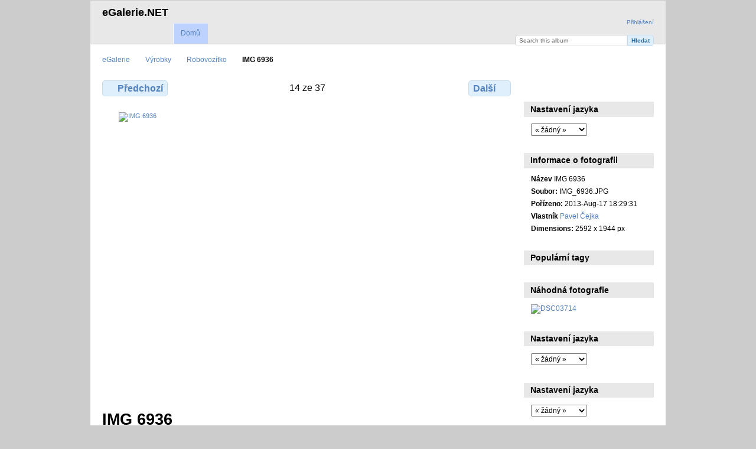

--- FILE ---
content_type: text/html; charset=UTF-8
request_url: https://egalerie.net/index.php/vyrobky/robovozitko/IMG_6936
body_size: 10340
content:
<!DOCTYPE html PUBLIC "-//W3C//DTD XHTML 1.0 Transitional//EN"
          "http://www.w3.org/TR/xhtml1/DTD/xhtml1-transitional.dtd">
<html xmlns="http://www.w3.org/1999/xhtml"  xml:lang="en" lang="en">
  <head>
    <meta http-equiv="content-type" content="text/html; charset=UTF-8" />
        <title>
                        IMG 6936                  </title>
    <link rel="shortcut icon"
          href="/lib/images/favicon.ico"
          type="image/x-icon" />
    <link rel="apple-touch-icon-precomposed"
          href="/lib/images/apple-touch-icon.png" />
    
                            <script type="text/javascript">
    var MSG_CANCEL = "Zru\u0161it";
    </script>
                        
    <link rel="alternate" type="application/rss+xml" href="/index.php/rss/feed/gallery/album/554" />


                                <!--[if lte IE 8]>
    <link rel="stylesheet" type="text/css" href="/themes/wind/css/fix-ie.css"
          media="screen,print,projection" />
    <![endif]-->

    <!-- LOOKING FOR YOUR CSS? It's all been combined into the link(s) below -->
<link rel="stylesheet" type="text/css" href="/index.php/combined/css/a70f9348b7585f1533531394e74607d3.css" media="screen,print,projection" />
    <!-- LOOKING FOR YOUR JS? It's all been combined into the link(s) below -->
<script type="text/javascript" src="/index.php/combined/javascript/52901af2772484d98cbe0bdc9ee806f9.js"></script>
  </head>

  <body >
        <div id="doc4" class="yui-t5 g-view">
            <div id="g-header" class="ui-helper-clearfix">
        <div id="g-banner">
                    <h1>eGalerie.NET</h1>                    <ul id='g-login-menu' class="g-inline ui-helper-clear-fix">
    <li>
  <a id='g-login-link'     class="g-dialog-link "
     href="/index.php/login/ajax"
     title="Přihlášení">
    Přihlášení  </a>
</li>
  </ul>

          <form action="/index.php/search" id="g-quick-search-form" class="g-short-form">
          <ul>
    <li>
              <label for="g-search">Search this album</label>
            <input type="hidden" name="album" value="554" />
      <input type="text" name="q" id="g-search" class="text" />
    </li>
    <li>
      <input type="submit" value="Hledat" class="submit" />
    </li>
  </ul>
</form>

          <!-- hide the menu until after the page has loaded, to minimize menu flicker -->
          <div id="g-site-menu" style="visibility: hidden">
            <ul  class="g-menu">
    <li>
  <a      class="g-menu-link "
     href="/index.php/"
     title="Domů">
    Domů  </a>
</li>
      </ul>

          </div>
          <script type="text/javascript"> $(document).ready(function() { $("#g-site-menu").css("visibility", "visible"); }) </script>

                  </div>

                <ul class="g-breadcrumbs">
                     <li class="                      g-first">
             <a href="/index.php/?show=167">            eGalerie            </a>           </li>
                     <li class="                      ">
             <a href="/index.php/vyrobky?show=554">            Výrobky            </a>           </li>
                     <li class="                      ">
             <a href="/index.php/vyrobky/robovozitko?show=569">            Robovozítko            </a>           </li>
                     <li class="g-active                      ">
                        IMG 6936                       </li>
                  </ul>
              </div>
      <div id="bd">
        <div id="yui-main">
          <div class="yui-b">
            <div id="g-content" class="yui-g">
                            
<!-- Use javascript to show the full size as an overlay on the current page -->
<script type="text/javascript">
  $(document).ready(function() {
    full_dims = [2592, 1944];
    $(".g-fullsize-link").click(function() {
      $.gallery_show_full_size("\/var\/albums\/vyrobky\/robovozitko\/IMG_6936.JPG?m=1377857277", full_dims[0], full_dims[1]);
      return false;
    });

    // After the image is rotated or replaced we have to reload the image dimensions
    // so that the full size view isn't distorted.
    $("#g-photo").on("gallery.change", function() {
      $.ajax({
        url: "/index.php/items/dimensions/569",
        dataType: "json",
        success: function(data, textStatus) {
          full_dims = data.full;
        }
      });
    });
  });
</script>

<div id="g-item">
  
  
<ul class="g-paginator ui-helper-clearfix">
  <li class="g-first">
  
      <a href="/index.php/vyrobky/robovozitko/IMG_6817" class="g-button ui-icon-left ui-state-default ui-corner-all">
      <span class="ui-icon ui-icon-seek-prev"></span>Předchozí</a>
    </li>

  <li class="g-info">
                  14 ze 37            </li>

  <li class="g-text-right">
      <a href="/index.php/vyrobky/robovozitko/IMG_6940" class="g-button ui-icon-right ui-state-default ui-corner-all">
      <span class="ui-icon ui-icon-seek-next"></span>Další</a>
  
    </li>
</ul>

  <div id="g-photo">
            <a href="/var/albums/vyrobky/robovozitko/IMG_6936.JPG?m=1377857277" class="g-fullsize-link" title="Plná velikost">
            <img id="g-item-id-569" class="g-resize" src="/var/resizes/vyrobky/robovozitko/IMG_6936.JPG?m=1377857279" alt="IMG 6936" width="640" height="480"/>          </a>
          </div>

  <div id="g-info">
    <h1>IMG 6936</h1>
    <div></div>
  </div>

  </div>
            </div>
          </div>
        </div>
        <div id="g-sidebar" class="yui-b">
                    <div id="g-view-menu" class="g-buttonset ui-helper-clearfix">
      <ul  class="g-menu">
    <li>
  <a      class="g-menu-link g-fullsize-link"
     href="/var/albums/vyrobky/robovozitko/IMG_6936.JPG?m=1377857277"
     title="Plná velikost">
    Plná velikost  </a>
</li>
  </ul>

  </div>

<div id="g-user-language-block" class="g-block">
  <h2>Nastavení jazyka</h2>
  <div class="g-block-content">
    <select name="g-select-session-locale" >
<option value="" selected="selected">« žádný »</option>
<option value="cs_CZ">čeština</option>
<option value="en_US">English (US)</option>
</select><script type="text/javascript">
  $("select[name=g-select-session-locale]").change(function() {
    var old_locale_preference = "";
    var locale = $(this).val();
    if (old_locale_preference == locale) {
      return;
    }

    var expires = -1;
    if (locale) {
      expires = 365;
    }
    $.cookie("g_locale", locale, {"expires": expires, "path": "/"});
    window.location.reload(true);
  });
</script>

  </div>
</div>
<div id="g-metadata" class="g-block">
  <h2>Informace o fotografii</h2>
  <div class="g-block-content">
    <ul class="g-metadata">
    <li>
    <strong class="caption">Název</strong> IMG 6936  </li>
    <li>
    <strong class="caption">Soubor:</strong> IMG_6936.JPG  </li>
    <li>
    <strong class="caption">Pořízeno:</strong> 2013-Aug-17 18:29:31  </li>
    <li>
    <strong class="caption">Vlastník</strong> <a href="http://ecsgroup.cz">Pavel Čejka</a>  </li>
    <li>
    <strong class="caption">Dimensions:</strong> 2592 x 1944 px  </li>
  </ul>
  </div>
</div>
<div id="g-tag" class="g-block">
  <h2>Populární tagy</h2>
  <div class="g-block-content">
    <script type="text/javascript">
  $("#g-add-tag-form").ready(function() {
    var url = $("#g-tag-cloud-autocomplete-url").attr("href");
    function split(val) {
      return val.split(/,\s*/);
    }
    function extract_last(term) {
      return split(term).pop();
    }
    $("#g-add-tag-form input:text").gallery_autocomplete(url, {multiple: true});
    $("#g-add-tag-form").ajaxForm({
      dataType: "json",
      success: function(data) {
        if (data.result == "success") {
          $("#g-tag-cloud").html(data.cloud);
        }
        $("#g-add-tag-form").resetForm();
      }
    });
  });
</script>
<div id="g-tag-cloud">
   <a id="g-tag-cloud-autocomplete-url" style="display: none"
      href="/index.php/tags/autocomplete"></a>
  </div>
  </div>
</div>
<div id="g-image-block" class="g-block">
  <h2>Náhodná fotografie</h2>
  <div class="g-block-content">
    <div class="g-image-block">
  <a href="/index.php/image_block/random/1563">
   <img class="g-thumbnail" src="/var/thumbs/vyrobky/Alfigraf---vyroba-vlastni-konstrukce/DSC03714.JPG?m=1564342562" alt="DSC03714" width="200" height="133"/>  </a>
</div>
  </div>
</div>
<div id="g-user-language-block" class="g-block">
  <h2>Nastavení jazyka</h2>
  <div class="g-block-content">
    <select name="g-select-session-locale" >
<option value="" selected="selected">« žádný »</option>
<option value="cs_CZ">čeština</option>
<option value="en_US">English (US)</option>
</select><script type="text/javascript">
  $("select[name=g-select-session-locale]").change(function() {
    var old_locale_preference = "";
    var locale = $(this).val();
    if (old_locale_preference == locale) {
      return;
    }

    var expires = -1;
    if (locale) {
      expires = 365;
    }
    $.cookie("g_locale", locale, {"expires": expires, "path": "/"});
    window.location.reload(true);
  });
</script>

  </div>
</div>
<div id="g-user-language-block" class="g-block">
  <h2>Nastavení jazyka</h2>
  <div class="g-block-content">
    <select name="g-select-session-locale" >
<option value="" selected="selected">« žádný »</option>
<option value="cs_CZ">čeština</option>
<option value="en_US">English (US)</option>
</select><script type="text/javascript">
  $("select[name=g-select-session-locale]").change(function() {
    var old_locale_preference = "";
    var locale = $(this).val();
    if (old_locale_preference == locale) {
      return;
    }

    var expires = -1;
    if (locale) {
      expires = 365;
    }
    $.cookie("g_locale", locale, {"expires": expires, "path": "/"});
    window.location.reload(true);
  });
</script>

  </div>
</div>
<a id="g-exif-data-link" href="/index.php/exif/show/569" title="Detaily fotografie"
  class="g-dialog-link g-button ui-icon-left ui-state-default ui-corner-all">
  <span class="ui-icon ui-icon-info"></span>
  Zobrazit více informací</a>
                  </div>
      </div>
      <div id="g-footer" class="ui-helper-clearfix">
                        Spravuje <a href="http://ecsgroup.cz">http://ecsgroup.cz</a>        
              </div>
    </div>
      </body>
</html>
